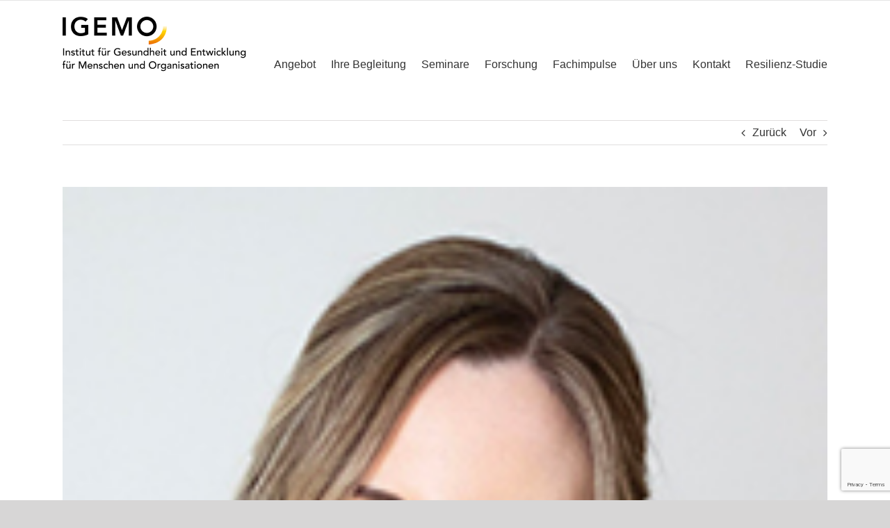

--- FILE ---
content_type: text/html; charset=utf-8
request_url: https://www.google.com/recaptcha/api2/anchor?ar=1&k=6LeLwHspAAAAAICHoxtwC1A0OI8vTm5EETmdZvEv&co=aHR0cHM6Ly93d3cuaWdlbW8uYXQ6NDQz&hl=en&v=PoyoqOPhxBO7pBk68S4YbpHZ&size=invisible&anchor-ms=20000&execute-ms=30000&cb=9o8h5kz053zy
body_size: 48596
content:
<!DOCTYPE HTML><html dir="ltr" lang="en"><head><meta http-equiv="Content-Type" content="text/html; charset=UTF-8">
<meta http-equiv="X-UA-Compatible" content="IE=edge">
<title>reCAPTCHA</title>
<style type="text/css">
/* cyrillic-ext */
@font-face {
  font-family: 'Roboto';
  font-style: normal;
  font-weight: 400;
  font-stretch: 100%;
  src: url(//fonts.gstatic.com/s/roboto/v48/KFO7CnqEu92Fr1ME7kSn66aGLdTylUAMa3GUBHMdazTgWw.woff2) format('woff2');
  unicode-range: U+0460-052F, U+1C80-1C8A, U+20B4, U+2DE0-2DFF, U+A640-A69F, U+FE2E-FE2F;
}
/* cyrillic */
@font-face {
  font-family: 'Roboto';
  font-style: normal;
  font-weight: 400;
  font-stretch: 100%;
  src: url(//fonts.gstatic.com/s/roboto/v48/KFO7CnqEu92Fr1ME7kSn66aGLdTylUAMa3iUBHMdazTgWw.woff2) format('woff2');
  unicode-range: U+0301, U+0400-045F, U+0490-0491, U+04B0-04B1, U+2116;
}
/* greek-ext */
@font-face {
  font-family: 'Roboto';
  font-style: normal;
  font-weight: 400;
  font-stretch: 100%;
  src: url(//fonts.gstatic.com/s/roboto/v48/KFO7CnqEu92Fr1ME7kSn66aGLdTylUAMa3CUBHMdazTgWw.woff2) format('woff2');
  unicode-range: U+1F00-1FFF;
}
/* greek */
@font-face {
  font-family: 'Roboto';
  font-style: normal;
  font-weight: 400;
  font-stretch: 100%;
  src: url(//fonts.gstatic.com/s/roboto/v48/KFO7CnqEu92Fr1ME7kSn66aGLdTylUAMa3-UBHMdazTgWw.woff2) format('woff2');
  unicode-range: U+0370-0377, U+037A-037F, U+0384-038A, U+038C, U+038E-03A1, U+03A3-03FF;
}
/* math */
@font-face {
  font-family: 'Roboto';
  font-style: normal;
  font-weight: 400;
  font-stretch: 100%;
  src: url(//fonts.gstatic.com/s/roboto/v48/KFO7CnqEu92Fr1ME7kSn66aGLdTylUAMawCUBHMdazTgWw.woff2) format('woff2');
  unicode-range: U+0302-0303, U+0305, U+0307-0308, U+0310, U+0312, U+0315, U+031A, U+0326-0327, U+032C, U+032F-0330, U+0332-0333, U+0338, U+033A, U+0346, U+034D, U+0391-03A1, U+03A3-03A9, U+03B1-03C9, U+03D1, U+03D5-03D6, U+03F0-03F1, U+03F4-03F5, U+2016-2017, U+2034-2038, U+203C, U+2040, U+2043, U+2047, U+2050, U+2057, U+205F, U+2070-2071, U+2074-208E, U+2090-209C, U+20D0-20DC, U+20E1, U+20E5-20EF, U+2100-2112, U+2114-2115, U+2117-2121, U+2123-214F, U+2190, U+2192, U+2194-21AE, U+21B0-21E5, U+21F1-21F2, U+21F4-2211, U+2213-2214, U+2216-22FF, U+2308-230B, U+2310, U+2319, U+231C-2321, U+2336-237A, U+237C, U+2395, U+239B-23B7, U+23D0, U+23DC-23E1, U+2474-2475, U+25AF, U+25B3, U+25B7, U+25BD, U+25C1, U+25CA, U+25CC, U+25FB, U+266D-266F, U+27C0-27FF, U+2900-2AFF, U+2B0E-2B11, U+2B30-2B4C, U+2BFE, U+3030, U+FF5B, U+FF5D, U+1D400-1D7FF, U+1EE00-1EEFF;
}
/* symbols */
@font-face {
  font-family: 'Roboto';
  font-style: normal;
  font-weight: 400;
  font-stretch: 100%;
  src: url(//fonts.gstatic.com/s/roboto/v48/KFO7CnqEu92Fr1ME7kSn66aGLdTylUAMaxKUBHMdazTgWw.woff2) format('woff2');
  unicode-range: U+0001-000C, U+000E-001F, U+007F-009F, U+20DD-20E0, U+20E2-20E4, U+2150-218F, U+2190, U+2192, U+2194-2199, U+21AF, U+21E6-21F0, U+21F3, U+2218-2219, U+2299, U+22C4-22C6, U+2300-243F, U+2440-244A, U+2460-24FF, U+25A0-27BF, U+2800-28FF, U+2921-2922, U+2981, U+29BF, U+29EB, U+2B00-2BFF, U+4DC0-4DFF, U+FFF9-FFFB, U+10140-1018E, U+10190-1019C, U+101A0, U+101D0-101FD, U+102E0-102FB, U+10E60-10E7E, U+1D2C0-1D2D3, U+1D2E0-1D37F, U+1F000-1F0FF, U+1F100-1F1AD, U+1F1E6-1F1FF, U+1F30D-1F30F, U+1F315, U+1F31C, U+1F31E, U+1F320-1F32C, U+1F336, U+1F378, U+1F37D, U+1F382, U+1F393-1F39F, U+1F3A7-1F3A8, U+1F3AC-1F3AF, U+1F3C2, U+1F3C4-1F3C6, U+1F3CA-1F3CE, U+1F3D4-1F3E0, U+1F3ED, U+1F3F1-1F3F3, U+1F3F5-1F3F7, U+1F408, U+1F415, U+1F41F, U+1F426, U+1F43F, U+1F441-1F442, U+1F444, U+1F446-1F449, U+1F44C-1F44E, U+1F453, U+1F46A, U+1F47D, U+1F4A3, U+1F4B0, U+1F4B3, U+1F4B9, U+1F4BB, U+1F4BF, U+1F4C8-1F4CB, U+1F4D6, U+1F4DA, U+1F4DF, U+1F4E3-1F4E6, U+1F4EA-1F4ED, U+1F4F7, U+1F4F9-1F4FB, U+1F4FD-1F4FE, U+1F503, U+1F507-1F50B, U+1F50D, U+1F512-1F513, U+1F53E-1F54A, U+1F54F-1F5FA, U+1F610, U+1F650-1F67F, U+1F687, U+1F68D, U+1F691, U+1F694, U+1F698, U+1F6AD, U+1F6B2, U+1F6B9-1F6BA, U+1F6BC, U+1F6C6-1F6CF, U+1F6D3-1F6D7, U+1F6E0-1F6EA, U+1F6F0-1F6F3, U+1F6F7-1F6FC, U+1F700-1F7FF, U+1F800-1F80B, U+1F810-1F847, U+1F850-1F859, U+1F860-1F887, U+1F890-1F8AD, U+1F8B0-1F8BB, U+1F8C0-1F8C1, U+1F900-1F90B, U+1F93B, U+1F946, U+1F984, U+1F996, U+1F9E9, U+1FA00-1FA6F, U+1FA70-1FA7C, U+1FA80-1FA89, U+1FA8F-1FAC6, U+1FACE-1FADC, U+1FADF-1FAE9, U+1FAF0-1FAF8, U+1FB00-1FBFF;
}
/* vietnamese */
@font-face {
  font-family: 'Roboto';
  font-style: normal;
  font-weight: 400;
  font-stretch: 100%;
  src: url(//fonts.gstatic.com/s/roboto/v48/KFO7CnqEu92Fr1ME7kSn66aGLdTylUAMa3OUBHMdazTgWw.woff2) format('woff2');
  unicode-range: U+0102-0103, U+0110-0111, U+0128-0129, U+0168-0169, U+01A0-01A1, U+01AF-01B0, U+0300-0301, U+0303-0304, U+0308-0309, U+0323, U+0329, U+1EA0-1EF9, U+20AB;
}
/* latin-ext */
@font-face {
  font-family: 'Roboto';
  font-style: normal;
  font-weight: 400;
  font-stretch: 100%;
  src: url(//fonts.gstatic.com/s/roboto/v48/KFO7CnqEu92Fr1ME7kSn66aGLdTylUAMa3KUBHMdazTgWw.woff2) format('woff2');
  unicode-range: U+0100-02BA, U+02BD-02C5, U+02C7-02CC, U+02CE-02D7, U+02DD-02FF, U+0304, U+0308, U+0329, U+1D00-1DBF, U+1E00-1E9F, U+1EF2-1EFF, U+2020, U+20A0-20AB, U+20AD-20C0, U+2113, U+2C60-2C7F, U+A720-A7FF;
}
/* latin */
@font-face {
  font-family: 'Roboto';
  font-style: normal;
  font-weight: 400;
  font-stretch: 100%;
  src: url(//fonts.gstatic.com/s/roboto/v48/KFO7CnqEu92Fr1ME7kSn66aGLdTylUAMa3yUBHMdazQ.woff2) format('woff2');
  unicode-range: U+0000-00FF, U+0131, U+0152-0153, U+02BB-02BC, U+02C6, U+02DA, U+02DC, U+0304, U+0308, U+0329, U+2000-206F, U+20AC, U+2122, U+2191, U+2193, U+2212, U+2215, U+FEFF, U+FFFD;
}
/* cyrillic-ext */
@font-face {
  font-family: 'Roboto';
  font-style: normal;
  font-weight: 500;
  font-stretch: 100%;
  src: url(//fonts.gstatic.com/s/roboto/v48/KFO7CnqEu92Fr1ME7kSn66aGLdTylUAMa3GUBHMdazTgWw.woff2) format('woff2');
  unicode-range: U+0460-052F, U+1C80-1C8A, U+20B4, U+2DE0-2DFF, U+A640-A69F, U+FE2E-FE2F;
}
/* cyrillic */
@font-face {
  font-family: 'Roboto';
  font-style: normal;
  font-weight: 500;
  font-stretch: 100%;
  src: url(//fonts.gstatic.com/s/roboto/v48/KFO7CnqEu92Fr1ME7kSn66aGLdTylUAMa3iUBHMdazTgWw.woff2) format('woff2');
  unicode-range: U+0301, U+0400-045F, U+0490-0491, U+04B0-04B1, U+2116;
}
/* greek-ext */
@font-face {
  font-family: 'Roboto';
  font-style: normal;
  font-weight: 500;
  font-stretch: 100%;
  src: url(//fonts.gstatic.com/s/roboto/v48/KFO7CnqEu92Fr1ME7kSn66aGLdTylUAMa3CUBHMdazTgWw.woff2) format('woff2');
  unicode-range: U+1F00-1FFF;
}
/* greek */
@font-face {
  font-family: 'Roboto';
  font-style: normal;
  font-weight: 500;
  font-stretch: 100%;
  src: url(//fonts.gstatic.com/s/roboto/v48/KFO7CnqEu92Fr1ME7kSn66aGLdTylUAMa3-UBHMdazTgWw.woff2) format('woff2');
  unicode-range: U+0370-0377, U+037A-037F, U+0384-038A, U+038C, U+038E-03A1, U+03A3-03FF;
}
/* math */
@font-face {
  font-family: 'Roboto';
  font-style: normal;
  font-weight: 500;
  font-stretch: 100%;
  src: url(//fonts.gstatic.com/s/roboto/v48/KFO7CnqEu92Fr1ME7kSn66aGLdTylUAMawCUBHMdazTgWw.woff2) format('woff2');
  unicode-range: U+0302-0303, U+0305, U+0307-0308, U+0310, U+0312, U+0315, U+031A, U+0326-0327, U+032C, U+032F-0330, U+0332-0333, U+0338, U+033A, U+0346, U+034D, U+0391-03A1, U+03A3-03A9, U+03B1-03C9, U+03D1, U+03D5-03D6, U+03F0-03F1, U+03F4-03F5, U+2016-2017, U+2034-2038, U+203C, U+2040, U+2043, U+2047, U+2050, U+2057, U+205F, U+2070-2071, U+2074-208E, U+2090-209C, U+20D0-20DC, U+20E1, U+20E5-20EF, U+2100-2112, U+2114-2115, U+2117-2121, U+2123-214F, U+2190, U+2192, U+2194-21AE, U+21B0-21E5, U+21F1-21F2, U+21F4-2211, U+2213-2214, U+2216-22FF, U+2308-230B, U+2310, U+2319, U+231C-2321, U+2336-237A, U+237C, U+2395, U+239B-23B7, U+23D0, U+23DC-23E1, U+2474-2475, U+25AF, U+25B3, U+25B7, U+25BD, U+25C1, U+25CA, U+25CC, U+25FB, U+266D-266F, U+27C0-27FF, U+2900-2AFF, U+2B0E-2B11, U+2B30-2B4C, U+2BFE, U+3030, U+FF5B, U+FF5D, U+1D400-1D7FF, U+1EE00-1EEFF;
}
/* symbols */
@font-face {
  font-family: 'Roboto';
  font-style: normal;
  font-weight: 500;
  font-stretch: 100%;
  src: url(//fonts.gstatic.com/s/roboto/v48/KFO7CnqEu92Fr1ME7kSn66aGLdTylUAMaxKUBHMdazTgWw.woff2) format('woff2');
  unicode-range: U+0001-000C, U+000E-001F, U+007F-009F, U+20DD-20E0, U+20E2-20E4, U+2150-218F, U+2190, U+2192, U+2194-2199, U+21AF, U+21E6-21F0, U+21F3, U+2218-2219, U+2299, U+22C4-22C6, U+2300-243F, U+2440-244A, U+2460-24FF, U+25A0-27BF, U+2800-28FF, U+2921-2922, U+2981, U+29BF, U+29EB, U+2B00-2BFF, U+4DC0-4DFF, U+FFF9-FFFB, U+10140-1018E, U+10190-1019C, U+101A0, U+101D0-101FD, U+102E0-102FB, U+10E60-10E7E, U+1D2C0-1D2D3, U+1D2E0-1D37F, U+1F000-1F0FF, U+1F100-1F1AD, U+1F1E6-1F1FF, U+1F30D-1F30F, U+1F315, U+1F31C, U+1F31E, U+1F320-1F32C, U+1F336, U+1F378, U+1F37D, U+1F382, U+1F393-1F39F, U+1F3A7-1F3A8, U+1F3AC-1F3AF, U+1F3C2, U+1F3C4-1F3C6, U+1F3CA-1F3CE, U+1F3D4-1F3E0, U+1F3ED, U+1F3F1-1F3F3, U+1F3F5-1F3F7, U+1F408, U+1F415, U+1F41F, U+1F426, U+1F43F, U+1F441-1F442, U+1F444, U+1F446-1F449, U+1F44C-1F44E, U+1F453, U+1F46A, U+1F47D, U+1F4A3, U+1F4B0, U+1F4B3, U+1F4B9, U+1F4BB, U+1F4BF, U+1F4C8-1F4CB, U+1F4D6, U+1F4DA, U+1F4DF, U+1F4E3-1F4E6, U+1F4EA-1F4ED, U+1F4F7, U+1F4F9-1F4FB, U+1F4FD-1F4FE, U+1F503, U+1F507-1F50B, U+1F50D, U+1F512-1F513, U+1F53E-1F54A, U+1F54F-1F5FA, U+1F610, U+1F650-1F67F, U+1F687, U+1F68D, U+1F691, U+1F694, U+1F698, U+1F6AD, U+1F6B2, U+1F6B9-1F6BA, U+1F6BC, U+1F6C6-1F6CF, U+1F6D3-1F6D7, U+1F6E0-1F6EA, U+1F6F0-1F6F3, U+1F6F7-1F6FC, U+1F700-1F7FF, U+1F800-1F80B, U+1F810-1F847, U+1F850-1F859, U+1F860-1F887, U+1F890-1F8AD, U+1F8B0-1F8BB, U+1F8C0-1F8C1, U+1F900-1F90B, U+1F93B, U+1F946, U+1F984, U+1F996, U+1F9E9, U+1FA00-1FA6F, U+1FA70-1FA7C, U+1FA80-1FA89, U+1FA8F-1FAC6, U+1FACE-1FADC, U+1FADF-1FAE9, U+1FAF0-1FAF8, U+1FB00-1FBFF;
}
/* vietnamese */
@font-face {
  font-family: 'Roboto';
  font-style: normal;
  font-weight: 500;
  font-stretch: 100%;
  src: url(//fonts.gstatic.com/s/roboto/v48/KFO7CnqEu92Fr1ME7kSn66aGLdTylUAMa3OUBHMdazTgWw.woff2) format('woff2');
  unicode-range: U+0102-0103, U+0110-0111, U+0128-0129, U+0168-0169, U+01A0-01A1, U+01AF-01B0, U+0300-0301, U+0303-0304, U+0308-0309, U+0323, U+0329, U+1EA0-1EF9, U+20AB;
}
/* latin-ext */
@font-face {
  font-family: 'Roboto';
  font-style: normal;
  font-weight: 500;
  font-stretch: 100%;
  src: url(//fonts.gstatic.com/s/roboto/v48/KFO7CnqEu92Fr1ME7kSn66aGLdTylUAMa3KUBHMdazTgWw.woff2) format('woff2');
  unicode-range: U+0100-02BA, U+02BD-02C5, U+02C7-02CC, U+02CE-02D7, U+02DD-02FF, U+0304, U+0308, U+0329, U+1D00-1DBF, U+1E00-1E9F, U+1EF2-1EFF, U+2020, U+20A0-20AB, U+20AD-20C0, U+2113, U+2C60-2C7F, U+A720-A7FF;
}
/* latin */
@font-face {
  font-family: 'Roboto';
  font-style: normal;
  font-weight: 500;
  font-stretch: 100%;
  src: url(//fonts.gstatic.com/s/roboto/v48/KFO7CnqEu92Fr1ME7kSn66aGLdTylUAMa3yUBHMdazQ.woff2) format('woff2');
  unicode-range: U+0000-00FF, U+0131, U+0152-0153, U+02BB-02BC, U+02C6, U+02DA, U+02DC, U+0304, U+0308, U+0329, U+2000-206F, U+20AC, U+2122, U+2191, U+2193, U+2212, U+2215, U+FEFF, U+FFFD;
}
/* cyrillic-ext */
@font-face {
  font-family: 'Roboto';
  font-style: normal;
  font-weight: 900;
  font-stretch: 100%;
  src: url(//fonts.gstatic.com/s/roboto/v48/KFO7CnqEu92Fr1ME7kSn66aGLdTylUAMa3GUBHMdazTgWw.woff2) format('woff2');
  unicode-range: U+0460-052F, U+1C80-1C8A, U+20B4, U+2DE0-2DFF, U+A640-A69F, U+FE2E-FE2F;
}
/* cyrillic */
@font-face {
  font-family: 'Roboto';
  font-style: normal;
  font-weight: 900;
  font-stretch: 100%;
  src: url(//fonts.gstatic.com/s/roboto/v48/KFO7CnqEu92Fr1ME7kSn66aGLdTylUAMa3iUBHMdazTgWw.woff2) format('woff2');
  unicode-range: U+0301, U+0400-045F, U+0490-0491, U+04B0-04B1, U+2116;
}
/* greek-ext */
@font-face {
  font-family: 'Roboto';
  font-style: normal;
  font-weight: 900;
  font-stretch: 100%;
  src: url(//fonts.gstatic.com/s/roboto/v48/KFO7CnqEu92Fr1ME7kSn66aGLdTylUAMa3CUBHMdazTgWw.woff2) format('woff2');
  unicode-range: U+1F00-1FFF;
}
/* greek */
@font-face {
  font-family: 'Roboto';
  font-style: normal;
  font-weight: 900;
  font-stretch: 100%;
  src: url(//fonts.gstatic.com/s/roboto/v48/KFO7CnqEu92Fr1ME7kSn66aGLdTylUAMa3-UBHMdazTgWw.woff2) format('woff2');
  unicode-range: U+0370-0377, U+037A-037F, U+0384-038A, U+038C, U+038E-03A1, U+03A3-03FF;
}
/* math */
@font-face {
  font-family: 'Roboto';
  font-style: normal;
  font-weight: 900;
  font-stretch: 100%;
  src: url(//fonts.gstatic.com/s/roboto/v48/KFO7CnqEu92Fr1ME7kSn66aGLdTylUAMawCUBHMdazTgWw.woff2) format('woff2');
  unicode-range: U+0302-0303, U+0305, U+0307-0308, U+0310, U+0312, U+0315, U+031A, U+0326-0327, U+032C, U+032F-0330, U+0332-0333, U+0338, U+033A, U+0346, U+034D, U+0391-03A1, U+03A3-03A9, U+03B1-03C9, U+03D1, U+03D5-03D6, U+03F0-03F1, U+03F4-03F5, U+2016-2017, U+2034-2038, U+203C, U+2040, U+2043, U+2047, U+2050, U+2057, U+205F, U+2070-2071, U+2074-208E, U+2090-209C, U+20D0-20DC, U+20E1, U+20E5-20EF, U+2100-2112, U+2114-2115, U+2117-2121, U+2123-214F, U+2190, U+2192, U+2194-21AE, U+21B0-21E5, U+21F1-21F2, U+21F4-2211, U+2213-2214, U+2216-22FF, U+2308-230B, U+2310, U+2319, U+231C-2321, U+2336-237A, U+237C, U+2395, U+239B-23B7, U+23D0, U+23DC-23E1, U+2474-2475, U+25AF, U+25B3, U+25B7, U+25BD, U+25C1, U+25CA, U+25CC, U+25FB, U+266D-266F, U+27C0-27FF, U+2900-2AFF, U+2B0E-2B11, U+2B30-2B4C, U+2BFE, U+3030, U+FF5B, U+FF5D, U+1D400-1D7FF, U+1EE00-1EEFF;
}
/* symbols */
@font-face {
  font-family: 'Roboto';
  font-style: normal;
  font-weight: 900;
  font-stretch: 100%;
  src: url(//fonts.gstatic.com/s/roboto/v48/KFO7CnqEu92Fr1ME7kSn66aGLdTylUAMaxKUBHMdazTgWw.woff2) format('woff2');
  unicode-range: U+0001-000C, U+000E-001F, U+007F-009F, U+20DD-20E0, U+20E2-20E4, U+2150-218F, U+2190, U+2192, U+2194-2199, U+21AF, U+21E6-21F0, U+21F3, U+2218-2219, U+2299, U+22C4-22C6, U+2300-243F, U+2440-244A, U+2460-24FF, U+25A0-27BF, U+2800-28FF, U+2921-2922, U+2981, U+29BF, U+29EB, U+2B00-2BFF, U+4DC0-4DFF, U+FFF9-FFFB, U+10140-1018E, U+10190-1019C, U+101A0, U+101D0-101FD, U+102E0-102FB, U+10E60-10E7E, U+1D2C0-1D2D3, U+1D2E0-1D37F, U+1F000-1F0FF, U+1F100-1F1AD, U+1F1E6-1F1FF, U+1F30D-1F30F, U+1F315, U+1F31C, U+1F31E, U+1F320-1F32C, U+1F336, U+1F378, U+1F37D, U+1F382, U+1F393-1F39F, U+1F3A7-1F3A8, U+1F3AC-1F3AF, U+1F3C2, U+1F3C4-1F3C6, U+1F3CA-1F3CE, U+1F3D4-1F3E0, U+1F3ED, U+1F3F1-1F3F3, U+1F3F5-1F3F7, U+1F408, U+1F415, U+1F41F, U+1F426, U+1F43F, U+1F441-1F442, U+1F444, U+1F446-1F449, U+1F44C-1F44E, U+1F453, U+1F46A, U+1F47D, U+1F4A3, U+1F4B0, U+1F4B3, U+1F4B9, U+1F4BB, U+1F4BF, U+1F4C8-1F4CB, U+1F4D6, U+1F4DA, U+1F4DF, U+1F4E3-1F4E6, U+1F4EA-1F4ED, U+1F4F7, U+1F4F9-1F4FB, U+1F4FD-1F4FE, U+1F503, U+1F507-1F50B, U+1F50D, U+1F512-1F513, U+1F53E-1F54A, U+1F54F-1F5FA, U+1F610, U+1F650-1F67F, U+1F687, U+1F68D, U+1F691, U+1F694, U+1F698, U+1F6AD, U+1F6B2, U+1F6B9-1F6BA, U+1F6BC, U+1F6C6-1F6CF, U+1F6D3-1F6D7, U+1F6E0-1F6EA, U+1F6F0-1F6F3, U+1F6F7-1F6FC, U+1F700-1F7FF, U+1F800-1F80B, U+1F810-1F847, U+1F850-1F859, U+1F860-1F887, U+1F890-1F8AD, U+1F8B0-1F8BB, U+1F8C0-1F8C1, U+1F900-1F90B, U+1F93B, U+1F946, U+1F984, U+1F996, U+1F9E9, U+1FA00-1FA6F, U+1FA70-1FA7C, U+1FA80-1FA89, U+1FA8F-1FAC6, U+1FACE-1FADC, U+1FADF-1FAE9, U+1FAF0-1FAF8, U+1FB00-1FBFF;
}
/* vietnamese */
@font-face {
  font-family: 'Roboto';
  font-style: normal;
  font-weight: 900;
  font-stretch: 100%;
  src: url(//fonts.gstatic.com/s/roboto/v48/KFO7CnqEu92Fr1ME7kSn66aGLdTylUAMa3OUBHMdazTgWw.woff2) format('woff2');
  unicode-range: U+0102-0103, U+0110-0111, U+0128-0129, U+0168-0169, U+01A0-01A1, U+01AF-01B0, U+0300-0301, U+0303-0304, U+0308-0309, U+0323, U+0329, U+1EA0-1EF9, U+20AB;
}
/* latin-ext */
@font-face {
  font-family: 'Roboto';
  font-style: normal;
  font-weight: 900;
  font-stretch: 100%;
  src: url(//fonts.gstatic.com/s/roboto/v48/KFO7CnqEu92Fr1ME7kSn66aGLdTylUAMa3KUBHMdazTgWw.woff2) format('woff2');
  unicode-range: U+0100-02BA, U+02BD-02C5, U+02C7-02CC, U+02CE-02D7, U+02DD-02FF, U+0304, U+0308, U+0329, U+1D00-1DBF, U+1E00-1E9F, U+1EF2-1EFF, U+2020, U+20A0-20AB, U+20AD-20C0, U+2113, U+2C60-2C7F, U+A720-A7FF;
}
/* latin */
@font-face {
  font-family: 'Roboto';
  font-style: normal;
  font-weight: 900;
  font-stretch: 100%;
  src: url(//fonts.gstatic.com/s/roboto/v48/KFO7CnqEu92Fr1ME7kSn66aGLdTylUAMa3yUBHMdazQ.woff2) format('woff2');
  unicode-range: U+0000-00FF, U+0131, U+0152-0153, U+02BB-02BC, U+02C6, U+02DA, U+02DC, U+0304, U+0308, U+0329, U+2000-206F, U+20AC, U+2122, U+2191, U+2193, U+2212, U+2215, U+FEFF, U+FFFD;
}

</style>
<link rel="stylesheet" type="text/css" href="https://www.gstatic.com/recaptcha/releases/PoyoqOPhxBO7pBk68S4YbpHZ/styles__ltr.css">
<script nonce="JsiSXU_ucgNk3DWF2X3ibw" type="text/javascript">window['__recaptcha_api'] = 'https://www.google.com/recaptcha/api2/';</script>
<script type="text/javascript" src="https://www.gstatic.com/recaptcha/releases/PoyoqOPhxBO7pBk68S4YbpHZ/recaptcha__en.js" nonce="JsiSXU_ucgNk3DWF2X3ibw">
      
    </script></head>
<body><div id="rc-anchor-alert" class="rc-anchor-alert"></div>
<input type="hidden" id="recaptcha-token" value="[base64]">
<script type="text/javascript" nonce="JsiSXU_ucgNk3DWF2X3ibw">
      recaptcha.anchor.Main.init("[\x22ainput\x22,[\x22bgdata\x22,\x22\x22,\[base64]/[base64]/[base64]/[base64]/cjw8ejpyPj4+eil9Y2F0Y2gobCl7dGhyb3cgbDt9fSxIPWZ1bmN0aW9uKHcsdCx6KXtpZih3PT0xOTR8fHc9PTIwOCl0LnZbd10/dC52W3ddLmNvbmNhdCh6KTp0LnZbd109b2Yoeix0KTtlbHNle2lmKHQuYkImJnchPTMxNylyZXR1cm47dz09NjZ8fHc9PTEyMnx8dz09NDcwfHx3PT00NHx8dz09NDE2fHx3PT0zOTd8fHc9PTQyMXx8dz09Njh8fHc9PTcwfHx3PT0xODQ/[base64]/[base64]/[base64]/bmV3IGRbVl0oSlswXSk6cD09Mj9uZXcgZFtWXShKWzBdLEpbMV0pOnA9PTM/bmV3IGRbVl0oSlswXSxKWzFdLEpbMl0pOnA9PTQ/[base64]/[base64]/[base64]/[base64]\x22,\[base64]\\u003d\x22,\[base64]/[base64]/[base64]/CrcOMw5/DncOlU8K3w5Qtw7VgBsKdw6AFwpzDhjc7X1ouw5RDwqp5HBl5ScOowobCg8Kew6TCmSDDuDgkJMOQecOCQMOMw6PCmMOTcQfDo2NwASvDs8OmC8OuL0YFaMO/F0bDi8OQPcKUwqbCosOkJcKYw6LDrGTDkibCun/CuMOdw4bDrMKgM1MSHXtpGQzClMOww6vCsMKEwq3Dj8OLTsKLFyliMlkqwpwtecObIiTDvcKBwokPw6vChFAQwrXCt8K/wrHCijvDn8OCw73DscO9wodOwpdsCMK7wo7DmMKeB8O/[base64]/dcKbf8KbwoLCkMKKwpDDoRh3w5bCqsOPS8KLb8KeScO+CUnCr0fDlMOQGcKSFBMCwoNYwrfCgnXCo0Y5KsKdOk7DmForwrUyKFjDrCvCgGPCkFfDgMO0w4LClMOCwqbCnA7Dq23DlMOPwqFxPcK2w7Fuw7LCplBgwqp4LhrDnFzDrcKnwqkxPD/[base64]/DoMO7wrQIO1DClHvClcOEdX7CucKnworDqDvDom/CjsKnwoBhKMOCV8OZw7PCkCjDszw/wp7Dh8K/TsOvw7zDmMO7w7lkMMOiw5HDmMOud8KzwoRyVsKWIVrDjcO5w5XCuWNBw6LDosKlO0PCrmDCoMKfw7trw5cuFcKMw5MmdcOzZEjCu8KgACXCgWbDn14Tb8OAcUrDjlzCjDPCoFXColXCg0wMS8KgbMKUwq/Dl8KDwrvDrj3DgnfChkbCsMKrw6coFivDhxfCrjfChMKgNsO4w495wq0QcMK2WlRbw4JyUVx5wo3CisOWFsKkMiDDnXrCgcODwqbCuzhgwrLDl0zDnXUFODbDpUcsWBnDnsOVI8Oww6wvw7QZw5Qqax5/AEfCnsK4w5XCllp/w4HCqhLDuRnDk8Kzw7EuBVc+UMOAw43Dt8KfYsOBw7R2wp8jw6h/BsKAwptvw70awq16KMOgPB5fRcKAw4oRwqPDhcOhwpQFw6DDsSPDvTHCq8OLL19vLcO2R8KMEHMQw6RLwoV5w4ARwpsKwpjCmQHDqsOyIsK/w75Ow6/CvMKbTsKjw4vDujVRFiXDljfCrcK5DcKCAMOwABtzw4oRw5DDhHYSwoHDlUdzZMOQQU3DpsOPB8OeQXpiK8Oqw7I4w4QQw4vDsB3DmS5Gw5Qbc3LCuMOOw67Do8KUwr49SQ4gw69/[base64]/ClMOWw6DDoXskw4nChMKXb33CisKlw7TDpMO+w7TCgXTDv8KydcOtFcOkwrXCqMKjwrrCq8KGw7/CtcK9wqJrYCccwq7DimjCpj1vQ8OcY8O7wrDChsODw68cwqPCk8Klw7crVQ1jHyoWwp1uw5nCnMOhOcKQAy/CjcKMwr/DsMOdOsOlc8OrNsKPQsKCSArDkgbCiEnDukDCnsKdGwnDlXbDs8KNw5YgwrTDvw5swo3DosOYX8KpS3NqancHw4VjTcKlwoHDokJbM8KrwrY0wrQIFWrDj39/aW4VPy/Ctl1tZRjDtS3DgUZkw6nDi09Zw7fCq8OQcUdQwqHCjMKYw4Zpw4ttw6UyesOmwr3CtgbDgkHDpl0Zw7DDt07Cl8K/wpAywoYpFMKwwqnDj8KZwrFMw68/w7TDpjrCnR1AZjbCgsOFw4TCvsKqN8Ofw6rDp0bDh8O8TMK0HG0Dw5fCrsOaFUwxZ8ODcWo9wp8Qw7kMwoIvCcOiSBTCh8Kbw5AsacKKbAxew6ESwpjCpj9IfcOnLkXCrMKDLH/CnsOMCRpTwqYUwrs1VcKMw5zCq8OCCcOfLwkGw73Dk8OFw4MgN8KSwog+w57DsQV6XMOCfR3DjsOha1DDjW3DtH3CmsK0w73CicK3EiLCrMKoP00xwog+ARAow7ghaVzCgBLDjikyccO0ZMKFw7LDsRvDssOew7nDmlbCq1PDiFnCtsK/w4szw5I6PWwpDsKtwqjCii3CrsOywoTDsztQB2pdSx/DsHFXw5TDngViw5lEcl7DlsOyw4fChsO5C1fDuxbCkMKuA8OpAGQyw7rDlcO2wozCrF0bL8OXdcO+wrXCmGLCpADDt03Cgj/DkQdnCcKdHVh7NSo1wo8GXcOzw6cBZcOwbQ8GbDHDpQbCm8OhJC3Cs1cXH8KGdnTDicO/dnHDu8O8EsOkFCh9w4vDjsKmJmzCkMOSLEvDrXNmwoRHwpIww4dbwpBww40LIS/DjTfDq8KQHxk9YxXDpcKow68TEF3CqsK4OyjCnwzDscKfBsKWJcO7JsOEw7JLwqfDnVDCjRDCqykgw67Cs8KMUxp0w5JWe8ORZMOkw79XMcOHJQVlGGhPwqN/EA/CnRXDpsOjZ03DuMOkw4TDhsKbMRgIwrzCmcObw5DCuXnDuAUIPC9LLsOuLcO3L8ODUsK4wp05woDCqMOrIcKwWSvDqxk7wrY5asK8wqzDrMKzwrxzwpUAKC3CvETCiHnDkHXCklx/woQqXgkfKyZtw7YYAcKvw4rDoFvDvcOWCX3DmATCjCHCv2h6QkESQRYyw4BSUMOjKMOdwpp4a3HCt8OnwqHDjwHClcOJYwJDLxHDvcOVwrgJw6EWwqjDtmBrYcKkCcKER3zCtUwcwqPDvMOawqMjwp1uWsOVwo1ew5c+w4IoX8K7wqzDlcKjCMKqOHfCkmt/[base64]/CMKkAUZJaCvDtzNLwpBYw4rDrVXDgBsRwpkCPWjCqVnCo8OTwrBeUn/DgsOCw7HCpcO+w7VhWMOneAfDl8OWRTZkw71OWBd3Z8OHDMKRE3TDlDIbeW7CulZRw49QHmfDmMO+McO7wr/DmUvCicOvw5zCnsK+Ohk+wrnCnMKvw7p6wpJuIMKjRsOocMOQwpFywqTDiTbCmcOORjjCmWXDvcKpTF/DvsOqRsK0w7zCh8Ouw7UAwr9canzDu8OJAg8owojCrxTCuHPDgnUVTgp/wo/CpVx4cD/DsWLDosKZaBFXw4BDPzIeY8KDWcOCPWTCt2DDg8OAw60jwrZ/dlp8w4s8w7nCiwzCvWc8FsOEO1ogwp9LaMKIM8Omw5rCuTZPw61iw4TCh3vCgW3DtMK/[base64]/[base64]/CrA7DkEHDt3XCh2DDocO9UCx1KmY3wr3Cqzstw5TCuMKEw6U9woXCucOEOltew5wqwpgMeMOUPiPCgWbDisK9eHdoHwjDosO9ZATCknsZw58Lw483CSc5HGTCmsKhbmHCksK4ScKXZMO1wrUMLcKBUF4Sw4HDsFPDoQwaw7dLSxprw5Rtwp/DqULDvTJ8KH1tw7fDh8Kuw6gHwrspMsKowp8lwpzCtcOGw5bDnT7DsMOtw4TCg3wsGjHCqcOcw5NPUMOqw6Bfw4PCoykaw4EPQ1lNHcOpwpJfwq7Cl8Kfw55gXsKDAcO+asKlHnZcw5IrwpvCiMOnw5fCql/[base64]/CoMKMw7cTYcKlw7/DoRPDg3DDsx8mw7XDoGzDnmk7DcO4GMKYwpvDoSvDvTnDmcKiwoAkwp0POcO5w5gQw5giZ8K2wrkPCMOwCl1iQsKmAcOrdBNBw4dIw6bCqcOxwqZPwqXCoznDjSRTSArCpmLDhcOnw48hwo7DghvDtTsaw4fDpsOew5TCllEgwpzCtCPDjcKQQsKqw7/CmcKawqHDpUc8wphVwrnCucOqX8KowovCqxgQLBRVbsKbwqIIbgw1w4J5bcKKwqvCnMOFGS3DscOGW8OQf8KbH20Ew4rCrMOgZCzDlsOQMBLDgcK6T8Kbw5ckIhbDmcK/w5fCj8KDaMKxw6RFw6NbARlOYHVjw53CiMOGbndFJMOUw5HCucOswqNjwojDvVwxJMK2w5p4FhTCr8Otw7DDhXfDoRTDuMKFw6d9dDFYwpIQw4LDk8KYw6sGwovDk35mwrfCpsKPeQVdwqU0w5otwqt1wqk/NMO8wo5FWmhmSmPCmXMxH3clwqDCjGZeKlPDmxvDh8KVX8ONZWnDmHxPbsO0wpHCjS1Nw5fClAvDrcOkF8Kab3Z8d8OVwrw/w5kLN8OHXcO1YSvDv8KEQTIpwoXCgVRSKcKEw6nChcOSw63DpcKrw7QJw50Swrxyw55rw47Ch1RFwoROHwTCm8O1csO5wrdEwo/DtiBYw4ZPw7jDuWzDsDrCpcKIwpRCO8OmOcKMPA/CqcKUd8Kdw75pw6XCsjdzwqoldnrDjDh9w4UUEjNvYX3Cl8KfwqHDvcOdUCB7wpbCplcza8KuBhtawpxow5DCoB3CiELDrh/CtMONwo5Xw4dVwpzCn8OFXMOWYSHCo8KNwoA6w69Nw5J+w6N0w6okwqhEw4V8KFJDw4cDBmU0BzDCrnwIw5rDk8Omwr/Ct8K2ccOxNcOew6NzwoZLMUDClTobHl8twq7Dty8zw6zChsKzw488dyVewozCmcK1VWzDnsKzXsKZASrDsEoIDhjDuMOecm9wZMKzGEvDg8OzK8KrVRDDsHVQw6zDr8OdM8O1w4/DsjDCusKPSGnClBRpwqZZw5RfwoljLsOpHX5USBIjwoUKODDCqMKHBcO2w6bDlMKpw4ALEA/[base64]/w7vCu1VUw7/Chg9dS1XDrTjCoxjCvsOywpzDr8OGLGfDml3Cl8OAOQUVw47CgXFAw6s3RsKjK8OfSg0mwppNZMK5MWsGwq8/woPDmsKwLMOoZx/[base64]/w75Vf8KhwpHCosKEDMKew6nDjsKJwprCtz5Pwoxhwrkrw6fCrMKnWSzCigHDusKMZyRMwqVowpBlPcK/WTkOwpXCucO2w74RKx8kQsKwGMK7eMKYOzgew5R9w5ZvQsKDY8OsAcOIeMOXw6tXw5vCrcKlw5/CrHcnJcOaw70Vw6nCocKGwrUewodoMUtMFMOsw687wqsGSg7Dt3PDvcONFinDh8OmwqvCtBjDpitLWBU2GFbCrnDCisKJWQNbwr/DmsKILi8AVMOOMUFVw5NPwoxvZsODw7rCjk8YwqUQcn/DlSPDoMORw7oDOsOdZ8Olwo4XRCrDo8KpwqPDi8KIwqTCmcOufDDCn8KlG8Ovw6snYx1hEQnCksK7w4HDpMKlwrDDpBt/WX19ASbCp8KVVsOCWcO7w5vDkcOzw7ZqMsOwQ8Kgw6bDvMOFwoDCsywxFcKoEEgRIsKvwqgrQ8KyC8Odw7XCksOjbAMza1vDjsOrJsKDChJucHzChsKtEWl6YzgOwrgxw4UOWsKNwp9Gw7bCsiFcaXHCssKBw7AJwoAuCiEhw4nDo8KzF8OnVT/[base64]/LsK9wrMhw5NEUMOXw49Jwr8Ow4DDoUzCv8Kow5wdOAZ2w4hHPQLDkULDsU5VBiBmwrhrPW9WwqESDMOZTMKmwofDszDDs8KSw5TCgsKsw6FIdA7DtV95w7VdJMOAwr/DpXhXGjvCnMK8OsKzIBIOwp3Cq3PChhRIwqVowqfCqMOKSTF/CnVMYMO7eMKhasK1w5PCi8KHwrYnwqgneUzCmcOgChkWwqDDgsKTSzYBVMK5AlDCiHdMwpcpK8Kbw5RUwrx1FVZ1ETJnw6kTPcK0wqvDjDEuIx3ClsKaUELCu8Orw4hsHhVzPlvDjGnCiMKqw4LDksOXUsO1w4IDw5vClMKSA8OYccOiX2Juw6xzI8OEwr5pw7TCsE/[base64]/[base64]/[base64]/cMKlwo/Ci8OVw4MPFwZHD8KTekzCksKgAMKdw6gzwoovw79VS3oGwrvDvsOKw5/CsmcUwp5twpFow6QgwrHCsX7CuRbDkcOTTC3CqMOVeX/CkcOsNmfDi8OAcXNaJG1owpTDsggAwqR/[base64]/DnsKdX8KSbjzDmDluwrAQJCDDrWcRY8KJw7TDqHbDiWpVasKtalJ/wpLDvWEDw4QUT8KxwqTCssO5KsOGwp3CnlPDpl5Vw6d2wovDhcO/wqlCOsK6w4nCi8Krw5QwAsKNBcKkI0/CoWLCi8KewqNBc8O4C8Ksw6UVI8Klw5PCqltzw5LDvBjCnAMmInxdwr43OcKkw4XDmwnDjsK+wrLCjzggOMKAWMKbJS3DiyHCgENpQH/[base64]/JcKYfwjCo8KOfivDsEIiw4hgG8K/HsOiwpg+WMKKDXrDrXV/woAlwotvbH9Ec8K5T8KUw4pWRMKVHsOjTFx2w7fCjQzClMKIwpNOLlYgURcFw47DgMOpw6/CvMOAVW7DkTBwf8K2w4gOYMOrw4TCiTJ/w5HCmsKCRyB3w7siesKrDcOAwq4JFUDDqj0fVcO+KjLCqcKXGMKrQlPDsEvDlsOfJAUjw4EGwpTCuijCmR7CoDPCncOTwrfCqMKbG8Osw71ZVMOSw4wOw6t3TcO2GinCvigawq3DjcK2w5bDt17Co1jCpjhYFsOGR8KjLVbDtMKew6pNwrN+BjfCkDnDo8Oxwp3ChsK/wovDgcK1wovCh1PDqjIfBDHCog4ww4rDlMORN3p0PD1pw4rCmsOsw7EXWcOdbcOqBmAhwoPDg8OtwpnDlcKLBS/DgsKGw6d2w6XChx42ScK0w551QzvDkcOrH8ORMFLCo09bRE9gecOBacOawo9bA8OQwo7DghY+w7vDvcO5wqHCh8K6wqPCk8KkccK/[base64]/CuwTDtVDCl8OfU8O+wodzwpTDlVnCkmvDisKIBBTCu8Kzc8KiwpzDnDcwe0HCoMOUPm3Dp1s/w7zDucKsDnjCgsOtwqomwoQ/ZMKlBsKhWXXCpnzDlwghw5MDUVHCpcOKw5fCg8O2wqPCpsO3w6t2wpwiwo3DpcKzwrnCkcKswoQow4jDhjfCq3gnw4/DjsK8wqjDpMOuwoHDhcKRNUbCusKMVEUgE8KsCcKCDRjCpMKUw5dKw5/CoMOqwpbDlQ8AU8KDG8KPw6vChsKLCDrCszZlw6nDocKcwqrDgsKMwokBw6AIwqbDhcOPw6vDksKlPcKlWSbDnsKnE8KqfG/[base64]/DtlXCgMOvR2Aqw7c7wpvCuU1cRxk9E8KZGifCh8OgRsOOwpVZasOtw44rw5/[base64]/[base64]/[base64]/XMK3wpnCgcOgWgfDhwnDk3rCu8OUBMOOe8OXasOrwpQIBsOowqHChcOHWyvCsRchwrbCtw8fwoxWw73CvcKYwqgFFcOxwrfDt2fDnFnCh8KjAkRjecOZw4DDn8KDFjtBw4zDkMKYwpd/bMO4w5fDsQthw5zDs1Qyw7PDumkwwqt2QMKIwq4CwpptCcOJTV7CiRN1d8OCwozCo8Oew5bCr8K2w60/QGzCssOrwqfDgGgVQsKFw5tkQ8Kaw4NLdcOIwoHDkCFKw7hCwrzCvxpBfcOowrLDvsO5LMKOwqHDlcKgdsORwp7CgzdIf3IkciXCvsOpw4s4NcO2LRBJw7bDoTvDhwzDmxsBdMKzw7Q1ZsKewrcFw7PDlMO7D2LDgsKKJEDDo2TDjMOjDcOgwpHCrlodw5XCisO/w7rCgcKvwoXCpgImC8K6f2VPw5bDq8KywrrDrsKVwo/DpsKIw4Yew6p2FsOvw7bCrkBXdlJ7w4dlccOFwoXCtsKGwqlUwrHCqMKTSsOOwpnCvMOGSnjDisOZwqo/w54ww7l1dDQ0w7hsIV8AOcKhR1jDgnoZJVAFwo/DgcOrN8OLcMOKw64ew5k7w5/Ck8KJw67Ch8KkMibDinjDiypCSRrCl8OnwpUFFW9+w4DDmVJxw7nDkMKNJsOfw7U3wpUsw6RIw49WwpvDr3TCvFbDqjXDiyzCij9ZFcOCD8KCUETCtCDDng54AMKVw6/[base64]/[base64]/[base64]/[base64]/CosOgDTNYbArCicO/wrkew4swBHwGw6jCpcO9wovDjVvDncOpwp8wEMOfSFpiLCQnw7fDpmjCicOnVMOwwqsKw5x/w7JBV2PCphl2PVhvfk/ChR3DssOJwrgqworCksOGXsKIw4QZwo7DlV7DvF3DjitSQXB/[base64]/[base64]/Ch8KAfB1uBEDCp8Kqw7LChg3DoyfCmcKUFDfDl8Oqw5bCphMidsKMwow8STc9RcO8woPDpRnDqF87wqF5RcKcZhZMwpXDvMO+b1UyRAbDisKaFXTCqQHCn8ObTsOwWmgDwogJQcK4wqrDqjc/esOQAcKDCE3Ch8OdwpxNw5nDo1rCucKMwpI9KR0Jw5fCtcKWwp01wohvMMOdFmZ3wrzCnMKjNEbCrSTDojwEEMKJwoJETsOfX2FVw4DDjBtwVcK0TMOAwoDDl8OUGMK3wqzDnmvCucOGDjMZfA0zDm/DhB7DtsKFEMKMD8O3S0TDjGIrZwU6B8KHw5U1w7zDpjkFHhBJHsOEwoZpRX5eYwdOw7V6wq4DImBZJsKkw6txwqIuY1N7TnxeKTLCn8O+HV0pwp/CgMKhL8KAInzDqwPCqRkcFl/[base64]/[base64]/DvV9/[base64]/ChsOFw4nCpcKTwrYbEDrCvF5tdMO9AsKzdcKPDsOnQMOww4Z2DhLDm8KrcsOZbw5nFMKZw4cVw6DCusK7wro+w4zDsMOZw6vDm3d6EB1GEm9pCTjChMOKw4LCuMOaUgBiEwfCiMKQCWpzw4QKXFx4wqc/DDILJsKlwr/DsQk7RcOAUMO3RcKkw7hdw6XDgS9aw4LCtcKlPsKmRsKIM8Orw48UewDCkiPCrsKTX8OJGRnDnkMINyA/[base64]/wo1uwr7DuylDwqIvWwVEw70mwrrDmsKjw5fDvTY1wqM+GMOVw5gUGMKowp3CiMKtYcKAw4guTAVNw4XDkMOSWDjDqsKtw4Zsw4fDnXc+w7JTScO+w7HCosKbPcOFKR/Cm1Z6FV7DkcKVJXjDr3LDkcKcwr/Dp8ORw7Q7WBjCrDLCjVY0w7xtFMKfVMK4K27DmcKEwq48wrZ8REPCj2HCg8KmTzVNHgB4JVPCg8Ocwrgpw4zDs8KcwoIuNjQsMhsrfcOgFMO7w4Nqf8K3w6YMwotqw6bDniHDjBTCjsKrdmIkw4/DsSlWw63DgMK2w7orw4JzPcKvwqQkKMKZw70aw4/[base64]/DoMKvwpN3ZsKNRlJmwp9feiZ1w7YUwqrCvMOiw49+EcK6UsOYB8KWP2LCp23DoTsNw4jCnsOtQRQ6ajnDmCAufHHCgMKdHHLDlj7Chm/Chl9aw6M6cyzCtcOqR8Kaw4/ChcKnw5jCkW04LMK0bSbDt8K1w5nCugPCoArCqsOSa8OBS8Kpw5x5wo3CqTRoBStiw6tVwrpWDFFuVV5xw6MEw4Ftwo7DglgmWGvCucKNwrhJw54+wr/ClsKWw63CmcKKDcOaK1x4w5IDw7x6w6Egw6Erwr3DjxDCnF/CuMOcw4pDa1Qlwq/CicKlK8OgBloXwqxBJw8lZcO5TSENS8OkKMOcw7TDtMK4AWTCocKFHlBgX2gJw7HCgy/Dr0HDo0M+YsKvWBnClEBpH8KhGMOVBMOlw6LDmsK9J20Cw7/CkcOKw44FURFKeTHCiD87w4/CrcKae17Ct3lnMS3Dvl7DrsKwJQh6NUfCi09Xw7MIwqjCvsODwpvDn1jDocKEJMOgw6DCiTwawrbCjlLDn0FoCXnCojhFwrFFGMOvw6Zzw6d4w6h+w5wow5AVGMK7wrk8w6zDlQMtDwjCncK2RcOYE8KcwpIzKMKoZzfChgYTwqfCr2jDqB1Jw7QTw6ERXxEnMF/DpxbDqcKLQ8OMRjHDncK0w7N+KRhewqbCgsKjW3rDgjhww6vDj8KLwpTCkMOtdsKNZHZyRwpCw4gCwqF5w4l2wo7DsWXDvU3DiC1ww4HCkwsmw4RtflxHw4zDjjPDt8KrOz5IJ0fDjm/Cl8KpGEzDm8Odw7VMfFgmw68GUcK2T8K3wp1Ww7s2FMOqdsKhw4lfwrPCgkLCisK/w5U1QMKpw4BTYG7CkG1BPMKvc8OWC8OSccKJb03DjQHDkkjDon7DrRbDsMOJw7Ucwr54w5XCj8Kpwr/Dl0E7w61NCcKfwrjDh8KuwqTCjRFqeMOfBcKtw49sfjLDicOrw5UXL8KND8OLNG/Cl8O4w6BqSxNDRG7CjT/DjcO3GhzDuABGw6nCiiPCjQ7Dh8KrKW3DpWLCiMO9SUU+wqwmw4dBS8OFewQKw6HCpXHChcKFM3LCgX7CoxB+wpLDkEbCq8KkwpnCrxZeV8OrccKpwqs3c8Kxw70EdsKRwo/CiiZ/bToAB1XCqkhlwpUYdF0NVh46w451wpjDqBxMBsOBdTrDrhnClnjDh8KsMsKkw6x/BjguwoJIaFsWFcO3RTZzw4/Dj3FLwopBccOQPw0mIsO3w5vDqcKdwpnDnMO/e8ONwq0IWcKDw4LDu8Ouw4nDv2wnYjfDk20gwpnCkkPDqAYowpwoFcOgwqfDiMKaw4jCjsOiJn3DhgEGw6XDtcOpdcOqw7cjw7vDgEfCn3vDg1/Cv2JFV8OaERvCmh1Nwo7DqEYQwog6w61tOWnDpMOWNcOAS8OeZsKKesKrScKBbSZ8e8KGb8OQEl1Kwq3CrDXCpE/[base64]/[base64]/DvmASJEDDiEnDqMKEwqEXXUguRsKTQsKFwqXDpcOVdkjClUfDgMOgAcONwpvDq8KYYWLDun3DgyFfwqLCssOCNsObVQ9Ld0rCvsKmHMO8JcKKDHnCjMK2KcKwQ2vDtyXCt8K/[base64]/DkcKxwp3DnMK0JcOZZUxJw73CoVQoV8KswpLClMKfw6bCrcKvb8KDw6fCgsKiVMOtwpvDr8KZwpnCsGtTHBR2w43ClkDCmlgXwrUNLS1xwpEpUMKBwpoPwofDp8KmBcKbRn5aPiDClsOUIVxQRMKrw7spH8ORwp7DtStmYMK/BMOiw6fDrjTDicOHw7JrKcOrw5/[base64]/CgsOWwqDCiTDDhXA2f0vClgcBE8KWdMO/[base64]/[base64]/DoXZgw7sxw77DhsKQwp3CnBDCpVbCoQ/DhQTDssOSw5rDs8KFwohLJC8iBUZFZE/CqBzDiMO1w6vDtsKkQcKMw7JwPx7Ck0kOaCvDmUhpScO9bMKWIC7Ct2HDtRDCkU3Dvx/[base64]/[base64]/Cq8KfEFYlwp/CiS7CusKzw7t/[base64]/P17Cp3g4wqDDncK1w4LDvBrDqWIGw77ChcKlwoo6w7nCiMOdfsOHAMKZw4LDi8O2EnYfA17CjcOyCcOpw5szf8OzP0XDn8KiNsKAEUvDk0fCncOPw6XDgUXCpMKVIsKiw5DCojorKTDCkiA3wonDocKHYsOzEcKXBsKDwr7DuHvCqsOVwrrCssK4DmN/wpHCu8OnwoPCqTAGbcO/w6nChzdRw7zDp8KEwr7DhsOiwqjDrMOhHcOBwq3ComXDriXDshQWw4l/wqPCiWADwrzDpsKMw5XDqTlRMx5+HMObFsKjV8OmT8KSWSx2wpVyw7Ydwpp/D3jDjxwKFsKjC8Kxw6ocwqjDhsKuSWrCm14hw5E7wrLCnXN4wp1lwpM1BEPCgmJue0Bow6jChsOJLsKbGW/DmMOlwpZ5w6DDksOrFcKHwpclw7MtNzE3wqJ7SWLCjQTCqT3CmVnDggDDt2tMw6vCoAPDlsOew7fCvTrDscOIbQZTwqJQw5IqwrjDn8O0BxJjw4E/[base64]/DqcKEw7hbw4rCkEzCu0TCocOxasKHw5EdUsO3w7rDsMO6w51ZwrnDh2jCggBuUyYDCWRZWMKTK3bCjSXDisKQwpvDh8Oxw4s0w6/[base64]/NsKuw6Jkw4XDqMO2w7F9fMOVSBrDlsONw5dEJMKFw7LCn8OabMKpw4V4w6wNw6VvwoXDmMOYw48Mw7HCoH/DvVcjw63DhEPClhZ4dl7CuGTDksOlw5fCqCnDmMKsw5XCh37DkMO8JcOxw5/CisOlfSdlwoLDmsOlRnjCnHxpw4fDsg0cw7FXKnPDvDBPw58rPATDkQbDoELCjVFUPUIxMMOMw7tnKMKOOD3DocOLwrPDr8OYQcOuRcKMwp/DnDjDqcOEcy4ow6DDrGTDtsK2E8KUNMOiw6nDtsKpL8KWw6vCs8Owb8OVw43CrcKNwobCn8OJRjB8wo7DnizDl8KRw654W8KBw6NNJ8ObIcOGGAfDrcKxM8OxcsOTwrUeW8OUwrzDnm1gwrMXCSgGCsO1YQfCokFWJMODXcK5w7vDoy/[base64]/TQXDusKuZlzCuUIWwp3CpsOqXsO6wrLCkU5Dw7nDn8KnWcOPAsOlw4N0AGHDgBU9cBtew4XCqTo9K8Kfw4jDmAXDjsOYwo8/NQbCukPDgcO+wqpcJ3ZUwocTYWTChhHCkMOFfTwCwpbDig87chs9Klo8Yk/DsiM6woIUw7heP8K4w51KaMOfWMKew5dVw4AyIFY5wrzCrXVswpRfO8Ovw6Mkwr/Dh1jCnjMke8Ktw75QwrESAsKTwpfCiCPDtxPCkMKRw4/[base64]/w5rDgw/CisKJfQHDhSfCmgxta8OWw6ALw6xlw680wphewqUjYHVbCFxrV8KAw6XDt8KVfQnCuDvCrcKlw7pqw6LDlMKmCRnDolxRIMKaK8KCBWjDqzwXY8OPAk7DrmzDl09aw59kUH7DlwFew60fYC/DnGrDi8KwESTDlGnCoXbDucOzaUo+O0IAwoBQwqQkwrdMSwxsw4jCrcKrw5/DsjszwpA8wonDusK2wrt3w5XDr8KKImIBwrgKTzJ2w7LDlH5PWsOHwoDCvX9eaErCj05Ww57Ckkk/w7XCo8OrTSJ8exfDrD/CtTgPdS1yw4Vmw5gKOMOew5LCqcKVSHMuwr5WGD7Cl8ODwr0cwoN6wqLCpV/CtMKqMzXChRsvdMOMejzDrgkGRMKYwqJaEkM7aMO5w4RcfsOYO8O4FVtfDnDCrsO7eMKfUVLCt8O4GDXCnTLCujYFw53Dg2cLVMOewq3DolgvCDYuw5XDrcO0ISkfP8OZOsKlwp3CuVvDsMK4F8Oxw48Ew4LCqcKZw7fDp3/DjUTCucOgwp3CrUTCnVHCpsOuw6wEw79BwoNBSFcHw57DmcKrw7YQwrHDscKiVsOzwptuDMOCw6YrEHrDv1d+w69iw7cJw5MewrPCnMOrBmHDtXzDujHCtjnDmcKrwqzClcKWasOse8OMTEF7wp93w5jCkj/Dg8OGFcOfw6RRw5TCmiNCNhzDqB7CvDlOwo7DnDkUJy3Dt8K0TA9Xw6R3UcKbNHPCsh54JcKcw5lZw7bCpsK/ZB7CisKyw41ZUcOYTkzCoi8Mw44Gw4JHOHtYw67DnsOkw7dgAnx5NQzCjsKmBcK/RcObw4JlLzsrw5ADw6rCskUqw7TDgcKTBsOzK8KpHsKGH17CukxGR2rDrsKIwoVyEMOPw7LDq8O7TGDCkyrDo8OKF8K/[base64]/QVTDjMKCZMK4w4TCt8OdLMO9wrA1wpjDtcK5NcOpw5TCicKxXcK/O23CkzDCgUUYBMOnwqLDsMO7w6N1w60fKMKKw7dAJyjDtBBbZMOZHsOCTEwOwrlhAcOWBMK2wqfCksKDwp9GaDPCq8OMwqPCjEvDgTLDqsOJBcK2wrnDgXTDin/DjWHCvm8iwp8hRMO0w5LDsMO+w4oYwrrDo8OHRQJtw7pVXcO+L25iw5oVw6PDqQdYWHrDlDHCjMK7wrlGWcKiw4E+w6BcwpvDqcK5Cix8wpvCtTELScK1ZMK7EsOrw4bCoEQ7PcK+w7/CmsKtGkdRwoHDv8OIwoAbdMOTw4/CoGU/bnzDlTbDhMOvw6sZwpDDv8KOwq/DkjjDsx/[base64]/[base64]/N10NM3JrwrTCnzIYw7zDg17CvVA1wqLCrMOJw63DnwPDj8KYJG4JEcKYw4vDo0Z1wofDmsObwoPDnsKzOBbCtF9qKhVCWyrDpk/ClnXDvgUkw68zw4vDpsOvZEIjw6/Dq8Olw6NpW1TCnsKgcsODY8OLM8KBw4l1WUsVw6pqw5zCm1jDlsK6K8KRw6rDi8OPwozDmwsgcnouwpRAZ8KYwrgfOg3Cpj7CkcOFw4rDjMKVw7LCt8KCGkvDh8KtwqXCqnTChcOgIV7CscOEwpbDgE7CtyYJwrE/w6bDt8OUYmRfalfCkMOAw7/Cs8O2SMOcecORKMKqUcOeE8OddULCvgF2GcKzwqDDoMKVwqLCh0weLsKPwrDCicOkWkk1w5HDhcKnOAPCjWohDx/Cvi97bsO6S2vCqlIgS2HCocKXQi7CtnpOwqhXHMK+TsKDw6nCosO0wpFNw67CjT7DosOlwozCinkxw7TCg8KGwpBHwrt1BcOgw4sJAcO/amAwwoHCv8K6w4VVwqFJwp/DlMKhecOjUMOOOsK/DMKzw70qcCzDsnTDo8OMwqInfcOCRsKdOQjDhcKywo12wr3CjjnDjHPCisKCw7dWw7cTWcKSwpnDicOkAcK6MsOawqLDiTATw4xNYC57wqsNwqwlwpkUUgEywrfCkCo9ZMKkwo1bw6jDvwvCqzRLbHrDnWfDicORw7pbwozCnQvCqsOlw7rCrcOfRTVAw7/CgsOXasOqw4rDswDCg37CtMKSw4rDs8KVMF3Drm/DhQnDh8KgOcOpfUdkZFoUw5XDuQldw4DDocOSZ8OPw4fDskhqw4dUcsOmw7UrFAljDAfCtGPClmNoXcOiw7ByTsO0wpkdWwnCjykhworDv8KuCMKqV8KbBcOjwprDg8KBw4hRwpJkeMOwMm7DpFdMw5fCuzDDtjMQwp8fJsK3w4w/wofDk8K/wrlaQARVwoLCqsOAMm3CusKMZ8Klw7c8wpg6HcObPcOZAcKpw4QOUsO0Eh/[base64]/JcOKRFfCjAzDsBnClUjCmR7Dl3Bpwq5qwqPCpsO6w6czw7ZkN8KZVD1Uw4rDssOAw7vDn39Nw7kww5rCtMOAw6F3dXnCjcKJW8O4w7wsw7TCrcKJD8KvHV5Lw4U/G388w6zDv2TDpjjCjsKyw7UoOSTCtcKCFMK7wo10AyHDsMKeEsKlw6XCkMONAMKvSTUsX8OkK28/wq3Co8OQCMOtw75De8K0MxAtTnULwqtcT8Onw73CtnnDmz/DjG9ZwpfCt8K2wrPClMKwGsObXGA7w6cJw4kdV8Kzw7ldehE7w7tySXEnbcOOw63Ci8KyR8KPwqzCsQzDsELDozvDk2oTc8K6w7FmwoMNwqQswpZswp/DoT7DhlRsBS9PVjjDu8OMQ8KRUl3CoMKPw49tIh8GCcO/wo4eD3Rvw6cgI8O0wowZGxXCp2nCrMK/w49NSMKNKcOBwoDCisKJwqI5HMK3VMO2PcOGw7gdf8OTNQBwUsKNLBTDuMOow7BGGMOrIATDmsKpwoHDi8KjwqFjYVIkGUoUwoDCvGQEw7QYQWzDvybDtMKMEcOewoXDiUAYP33CgSDDjBrCsMKUDsOuw5/DtiXCvC7DusKLMl46SMO+J8K/NHQ3DUALwqbCuEtzw5TCu8OOwooXw6LDu8KIw7UKSFodMMO4w57DrhR8G8O/WQExIxxGw5MNP8Ktwp3Dtx1hD0VsLcOZwqMUw5obwozCmMOKw7kDSsODS8OfGDTDiMOLw4FNeMKDM0JBXMOHbAHDiiQdw41bP8OtNcO9wpNYRi8XVsK2BQjDjD1SWgjCtQDCtzRDW8O/w5/CkcK4KxFJwpQRwoNkw5cKeDQfwoIgwq7CgX/Dm8KnDBcwFcOGZyE0wpR8TncvU3s5dFhZPsOiFMKURMOeLD/[base64]/DqMO4BsK5w6jDgsOeeMKSekTDjF3CvAk5wo/Co8OIUxjCisOYQcKqwoApw53Cqi8Lw6llKHwSwoXDpGzCrsOjOsOww7TDsMOVwrHCuwTDucK+U8ONwro5w7XDlcKMw5fCqsKJbMKmbnxyScK/cSvDqTTDnsKkPcKPwqDDlMO/HgY0woHDnMKVwqQbwqTClifDlcOpw6PDvcOMwp7Ci8OYw5ooMXVcMC/CrGsPw4IGw41rURgDHXDDnMKDwo3CiHzCqMKrBw3CmijCrMK/NMKACGLCl8OlP8KAwqxcI1x8P8K8wr1pw7HCqTtrw7rCocK/NsKMwogAw4JDCcONEyTCk8KRCcKoFTREwoHCqcOpCcK4w6kbwoBoWAJHw6TDgA8bMMKlBsKtMEkXw4BXw4rDjsOgBMOVw61GGsOBAMOfWiB5w5rCt8OAB8KYNcKvV8OSEcOVYcKxP2cBJsKxwrQNw6/[base64]/DpwXCp1/CuDXDmsOKw5DDjjnCvUtoNsKNw7PChkXCtBjDoxsmw7YVw6LDrsK2w7zCsCACCcKxw5XDj8KYJMOwwo/DnsOXw6zCgSILw5dqwqpjw6F8wobChAhDw4JYFFjDosOkGW3Dh0rDpMOoHMOMw65ew5oeIcOXwr3DgMOXK1TCsgEYNQnDtTxxwpA9w7zDnERwPi7Dnk09DMO+VkhowoRJAAstwo/DtsK8WUNYwq4Owp98w48AAsOEDMOzw4vCmcKEwp/ClcOYw7Fiwo3Chi5IwoHDlgPCoMONB0/[base64]/CrjE/[base64]/ZiI7w4UGFxY5w6E0w6wtK8KLLCEkan0VHTQvwprCj2nDnSLCuMOfw5kDw7U/w77DpsOXw4A2aMOLwo/DqcOkJifCjErDnMK7wrIQwrMUw4YfV2LCjUB+w6U2U0TCtcO7MsO8XWvCml0rGMO2woo/Z0MNGMOBw6rCvzkXwqbDmsKBw5jChsOvQFhAWcOPwqrCnsOyAzrDksOIw7rCgQjChMOrwpnCmsKIwrJXHjrCu8K+ccObXhrCh8ObwoHChBMQwpzDhXh7woHCsSw6woTCosKJw7Fxw7Y1w7/Dj8KPbsO4wp3Dkg9ew5ASwp9fw4fDkcKBw7QMwqhPEsOjHn3CpwXDusOHw7Ujw64Fw6M2w48ocRlTO8K3B8OYwpwGN2PDri7DmsOpUnwuLsK7FXBLw7wew6TDi8OGw4LCj8KOGsKwKcOkWUzCmsKYB8K3wq/CmsKDHcKow6bChXDCpHfDnQHCtxYnPMOqRsOoeSfDlMKKLkUcw5HCuibDjngJwovDpMOMw4siwpPCm8O5D8K0ZMKfKMO7wroqOSvCtHBCZT3CvsO6cgAZGMKtw58QwolnTMO9w4UVwqlTwrxFdsOyIcO8w65mVyBrw5F1wr/CtMOMZ8OhST/CrMOtw5FZwqLCj8KrccKKw5TDi8K2w4MmwqvCjcKiHEPDmTEmwovClcKaXHBMLsOeO3PCrMKlwqIgwrbCj8O3wpZLworDmCsPwrJmw6Viwq0qU2PDikHCrj3CunDCmsKFYXLCiRJHcMK5DzXCkMOEwpInHRF9X3xXJsOSw5/Cs8Ogbn3DqD5NF30Edm/Csjh2ZSk7WjoKUsKpI0PDr8OJcMKnwq7CjcKbUHkETzvDk8Kbd8K/wqjCtWnDmh7DsMKVwobDgANsBcOEwr/CpiLDh3LCpMK+wrTCgMOuM1V5EFrDrx8/KyQeD8OIwqnDpH4UNEB5ZXzChsKCccO6P8O5PsK/[base64]/[base64]/DrA\\u003d\\u003d\x22],null,[\x22conf\x22,null,\x226LeLwHspAAAAAICHoxtwC1A0OI8vTm5EETmdZvEv\x22,0,null,null,null,1,[21,125,63,73,95,87,41,43,42,83,102,105,109,121],[1017145,971],0,null,null,null,null,0,null,0,null,700,1,null,0,\x22CvoBEg8I8ajhFRgAOgZUOU5CNWISDwjmjuIVGAA6BlFCb29IYxIPCPeI5jcYADoGb2lsZURkEg8I8M3jFRgBOgZmSVZJaGISDwjiyqA3GAE6BmdMTkNIYxIPCN6/tzcYAToGZWF6dTZkEg8I2NKBMhgAOgZBcTc3dmYSDgi45ZQyGAE6BVFCT0QwEg8I0tuVNxgAOgZmZmFXQWUSDwiV2JQyGAA6BlBxNjBuZBIPCMXziDcYADoGYVhvaWFjEg8IjcqGMhgBOgZPd040dGYSDgiK/Yg3GAA6BU1mSUk0Gh0IAxIZHRDwl+M3Dv++pQYZxJ0JGZzijAIZzPMRGQ\\u003d\\u003d\x22,0,1,null,null,1,null,0,0,null,null,null,0],\x22https://www.igemo.at:443\x22,null,[3,1,1],null,null,null,1,3600,[\x22https://www.google.com/intl/en/policies/privacy/\x22,\x22https://www.google.com/intl/en/policies/terms/\x22],\x22C9eQ1s+epzaJKoLVblRWbH85f+AY0a9tbCAwfE+7Zmk\\u003d\x22,1,0,null,1,1768359928613,0,0,[136],null,[13,132,9,82],\x22RC-jLAS2gzu33PsuA\x22,null,null,null,null,null,\x220dAFcWeA78wJKwmbkkGU64r8lnES4mIrSHZYOmga7Dkjv2w6FZ89YSE0-xwR46Q6z7ZYXRx7rM2TK5cNsbdc0TMU86k8a_OlXPPw\x22,1768442728389]");
    </script></body></html>

--- FILE ---
content_type: text/css
request_url: https://www.igemo.at/wp-content/themes/avada-child/style.css?ver=6.9
body_size: -26
content:
/*

Theme Name: Avada Child

Description: Child theme for Avada theme

Author: ThemeFusion

Author URI: https://theme-fusion.com

Template: avada

Version: 1.0.0

Text Domain:  Avada

*/

.label-left {
   float:left;
   display:inline-block;
   width:20%;
   margin:0;
   padding:0;
}

.ratings-holder {
   float:left;
   display:inline-block;
   width:65%;
}

.ratings-holder-item {
   display:inline-block;
   width:16%
}

.label-right { 
   float:left;
   display:inline-block;
   width:15%;
   margin:0;
   padding:0;
   text-align:right
}

@media only screen and (min-width: 768px) and (max-width: 991px) {
   .label-left {
      width:25%;
   }
   .ratings-holder {
      width:60%;
   }
   .label-right {
      width: 15%;
   }
}

@media only screen and (max-width: 767px) {
   .page-id-14488 #main {
      padding-left: 10px;
      padding-right: 10px;
   }.horizontal_radio_wrap {
      padding-left: 5px!important;
      padding-right: 5px!important;
   }
   .label-left, .label-right { 
      font-size: 14px;
      line-height: 1.2; 
   }
   .label-left {
      width:20%;
   }
   .ratings-holder {
      width:65%;
   }
   .label-right {
      width: 15%;
   }
   .ratings-holder-item {
      width:15%;
      text-align: center;
   }
}
